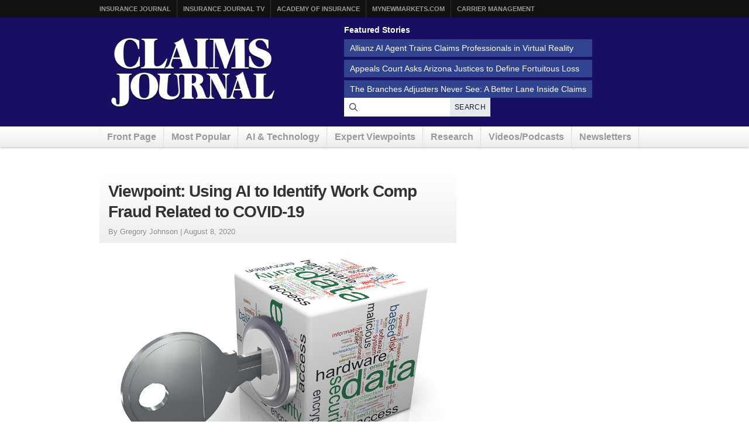

--- FILE ---
content_type: text/html; charset=UTF-8
request_url: https://www.claimsjournal.com/news/national/2020/08/08/298623.htm
body_size: 15831
content:
<!doctype html>
<html lang="en-US">
    <head>
    <meta charset="utf-8">
    <meta http-equiv="x-ua-compatible" content="ie=edge">
    <meta name="viewport" content="width=device-width, initial-scale=1">
            <link rel="amphtml" href="https://amp.claimsjournal.com/news/national/2020/08/08/298623.htm">
    
    <script src="https://kit.fontawesome.com/7e7a54c22f.js" crossorigin="anonymous"></script>

    <script>
!function(){var analytics=window.analytics=window.analytics||[];if(!analytics.initialize)if(analytics.invoked)window.console&&console.error&&console.error("Segment snippet included twice.");else{analytics.invoked=!0;analytics.methods=["trackSubmit","trackClick","trackLink","trackForm","pageview","identify","reset","group","track","ready","alias","debug","page","once","off","on","addSourceMiddleware","addIntegrationMiddleware","setAnonymousId","addDestinationMiddleware"];analytics.factory=function(e){return function(){var t=Array.prototype.slice.call(arguments);t.unshift(e);analytics.push(t);return analytics}};for(var e=0;e<analytics.methods.length;e++){var key=analytics.methods[e];analytics[key]=analytics.factory(key)}analytics.load=function(key,e){var t=document.createElement("script");t.type="text/javascript";t.async=!0;t.src="https://cdn.segment.com/analytics.js/v1/" + key + "/analytics.min.js";var n=document.getElementsByTagName("script")[0];n.parentNode.insertBefore(t,n);analytics._loadOptions=e};analytics._writeKey="szuP2vnLlm6cOLYFauE32Z8qBCgeTpxI";analytics.SNIPPET_VERSION="4.13.2";
analytics.load("szuP2vnLlm6cOLYFauE32Z8qBCgeTpxI");
analytics.page({"platform":"web","category":"national","author":"Gregory Johnson","fivepos":1});
}}();

//ccm informer
(function(f,i,c){var a=decodeURIComponent,e="",l="",o="||",g=";;",h="split",b="length",j="indexOf",k=0,n="localStorage",m="_ccmdt";f[c]=f[c]||{};function d(q){var p;if(f[n]){return f[n][q]||""}else{p=i.cookie.match(q+"=([^;]*)");return(p&&p[1])||""}}f[c].us={};e=a(d(m))[h](o);k=e[b];if(k>0){while(k--){l=e[k][h]("=");if(l[b]>1){if(l[1][j](g)>-1){f[c].us[l[0]]=l[1][h](g);f[c].us[l[0]].pop()}else{f[c].us[l[0]]=l[1]}}}}})(window,document,"_ml");

analytics.ready(function() {
        (function () {
        _ml = window._ml || {};
        _ml.eid = '80530';
        _ml.informer = {
            callback: function (gaSet,gaSend) { //call back when profile is loaded

                // GA4
                if (typeof analytics != 'undefined' && !_ml.isEmptyObj(_ml.us)) {
                  analytics.track("bombora_profile", {
                    nonInteraction: 1,
                    bombora_domain: _ml.us.dm,
                    bombora_company_revenue: _ml.us.cr,
                    bombora_company_size: _ml.us.cs,
                    bombora_decision_maker: _ml.us.dcm,
                    bombora_functional_area: (_ml.us.fa && _ml.us.fa.length > 0) ? _ml.us.fa[0] : null,
                    bombora_industry: _ml.us.ind,
                    bombora_install_data: (_ml.us.ins && _ml.us.ins.length > 0) ? _ml.us.ins[0] : null,
                    bombora_predictive_cat: (_ml.us.pc && _ml.us.pc.length > 0) ? _ml.us.pc[0] : null,
                    bombora_professional_grp: (_ml.us.pg && _ml.us.pg.length > 0) ? _ml.us.pg[0] : null,
                    bombora_seniority: _ml.us.sn,
                    bombora_topic: (_ml.us.tp && _ml.us.tp.length > 0) ? _ml.us.tp[0] : null,
                  });
                }

            },
            enable: true
        };
        var s = document.getElementsByTagName('script')[0], cd = new Date(), mltag = document.createElement('script');
        mltag.type = 'text/javascript'; mltag.async = true;
        mltag.src = 'https://ml314.com/tag.aspx?' + cd.getDate() + cd.getMonth() + cd.getFullYear();
        s.parentNode.insertBefore(mltag, s);
    })();
});

</script>

<script src="https://cdn.usefathom.com/script.js" data-site="XQTMVYFM" defer></script>

<script defer data-domain="claimsjournal.com" src="https://plausible.io/js/script.js"></script>
    <meta name='robots' content='index, follow, max-image-preview:large, max-snippet:-1, max-video-preview:-1' />

	<title>Viewpoint: Using AI to Identify Work Comp Fraud Related to COVID-19</title>
	<meta name="description" content="As employees return to work after the COVID-19 crisis has subsided, insurers and employers will likely experience a surge in claims related to the virus." />
	<link rel="canonical" href="https://www.claimsjournal.com/news/national/2020/08/08/298623.htm" />
	<meta property="og:locale" content="en_US" />
	<meta property="og:type" content="article" />
	<meta property="og:title" content="Viewpoint: Using AI to Identify Work Comp Fraud Related to COVID-19" />
	<meta property="og:description" content="As employees return to work after the COVID-19 crisis has subsided, insurers and employers will likely experience a surge in claims related to the virus." />
	<meta property="og:url" content="https://www.claimsjournal.com/news/national/2020/08/08/298623.htm" />
	<meta property="og:site_name" content="Claims Journal" />
	<meta property="article:publisher" content="https://www.facebook.com/insurancejournal" />
	<meta property="article:published_time" content="2020-08-08T05:00:14+00:00" />
	<meta property="article:modified_time" content="2020-10-15T16:22:42+00:00" />
	<meta property="og:image" content="https://www.claimsjournal.com/app/uploads/2015/02/Data-Security.jpg" />
	<meta property="og:image:width" content="900" />
	<meta property="og:image:height" content="675" />
	<meta property="og:image:type" content="image/jpeg" />
	<meta name="author" content="admin" />
	<meta name="twitter:card" content="summary_large_image" />
	<meta name="twitter:creator" content="@cjournal" />
	<meta name="twitter:site" content="@cjournal" />
	<meta name="twitter:label1" content="Written by" />
	<meta name="twitter:data1" content="admin" />
	<meta name="twitter:label2" content="Est. reading time" />
	<meta name="twitter:data2" content="5 minutes" />
	<script type="application/ld+json" class="yoast-schema-graph">{"@context":"https://schema.org","@graph":[{"@type":"Article","@id":"https://www.claimsjournal.com/news/national/2020/08/08/298623.htm#article","isPartOf":{"@id":"https://www.claimsjournal.com/news/national/2020/08/08/298623.htm"},"author":{"name":"admin","@id":"https://www.claimsjournal.com/#/schema/person/9805d4adda9e96feecf414428ed513a4"},"headline":"Viewpoint: Using AI to Identify Work Comp Fraud Related to COVID-19","datePublished":"2020-08-08T05:00:14+00:00","dateModified":"2020-10-15T16:22:42+00:00","mainEntityOfPage":{"@id":"https://www.claimsjournal.com/news/national/2020/08/08/298623.htm"},"wordCount":1052,"image":{"@id":"https://www.claimsjournal.com/news/national/2020/08/08/298623.htm#primaryimage"},"thumbnailUrl":"https://www.claimsjournal.com/app/uploads/2015/02/Data-Security.jpg","keywords":["anti-fraud technology","artificial intelligence","coronavirus","Covid-19","workers' compensation","workers' compensation fraud"],"articleSection":["News"],"inLanguage":"en-US"},{"@type":"WebPage","@id":"https://www.claimsjournal.com/news/national/2020/08/08/298623.htm","url":"https://www.claimsjournal.com/news/national/2020/08/08/298623.htm","name":"Viewpoint: Using AI to Identify Work Comp Fraud Related to COVID-19","isPartOf":{"@id":"https://www.claimsjournal.com/#website"},"primaryImageOfPage":{"@id":"https://www.claimsjournal.com/news/national/2020/08/08/298623.htm#primaryimage"},"image":{"@id":"https://www.claimsjournal.com/news/national/2020/08/08/298623.htm#primaryimage"},"thumbnailUrl":"https://www.claimsjournal.com/app/uploads/2015/02/Data-Security.jpg","datePublished":"2020-08-08T05:00:14+00:00","dateModified":"2020-10-15T16:22:42+00:00","author":{"@id":"https://www.claimsjournal.com/#/schema/person/9805d4adda9e96feecf414428ed513a4"},"description":"As employees return to work after the COVID-19 crisis has subsided, insurers and employers will likely experience a surge in claims related to the virus.","inLanguage":"en-US","potentialAction":[{"@type":"ReadAction","target":["https://www.claimsjournal.com/news/national/2020/08/08/298623.htm"]}]},{"@type":"ImageObject","inLanguage":"en-US","@id":"https://www.claimsjournal.com/news/national/2020/08/08/298623.htm#primaryimage","url":"https://www.claimsjournal.com/app/uploads/2015/02/Data-Security.jpg","contentUrl":"https://www.claimsjournal.com/app/uploads/2015/02/Data-Security.jpg","width":900,"height":675},{"@type":"WebSite","@id":"https://www.claimsjournal.com/#website","url":"https://www.claimsjournal.com/","name":"Claims Journal","description":"Insurance news and resources for the claims industry","potentialAction":[{"@type":"SearchAction","target":{"@type":"EntryPoint","urlTemplate":"https://www.claimsjournal.com/?s={search_term_string}"},"query-input":{"@type":"PropertyValueSpecification","valueRequired":true,"valueName":"search_term_string"}}],"inLanguage":"en-US"},{"@type":"Person","@id":"https://www.claimsjournal.com/#/schema/person/9805d4adda9e96feecf414428ed513a4","name":"admin","image":{"@type":"ImageObject","inLanguage":"en-US","@id":"https://www.claimsjournal.com/#/schema/person/image/","url":"https://secure.gravatar.com/avatar/3291764b126a1d6ce4bce8f69387a36843a2e2539c50f8bf2e9e7efa11786f71?s=96&d=mm&r=g","contentUrl":"https://secure.gravatar.com/avatar/3291764b126a1d6ce4bce8f69387a36843a2e2539c50f8bf2e9e7efa11786f71?s=96&d=mm&r=g","caption":"admin"},"url":"https://www.claimsjournal.com/author/redbull/"}]}</script>


<link rel='dns-prefetch' href='//cdnjs.cloudflare.com' />
<link rel="alternate" title="oEmbed (JSON)" type="application/json+oembed" href="https://www.claimsjournal.com/wp-json/oembed/1.0/embed?url=https%3A%2F%2Fwww.claimsjournal.com%2Fnews%2Fnational%2F2020%2F08%2F08%2F298623.htm" />
<link rel="alternate" title="oEmbed (XML)" type="text/xml+oembed" href="https://www.claimsjournal.com/wp-json/oembed/1.0/embed?url=https%3A%2F%2Fwww.claimsjournal.com%2Fnews%2Fnational%2F2020%2F08%2F08%2F298623.htm&#038;format=xml" />
<style id='wp-img-auto-sizes-contain-inline-css'>
img:is([sizes=auto i],[sizes^="auto," i]){contain-intrinsic-size:3000px 1500px}
/*# sourceURL=wp-img-auto-sizes-contain-inline-css */
</style>
<style id='classic-theme-styles-inline-css'>
/*! This file is auto-generated */
.wp-block-button__link{color:#fff;background-color:#32373c;border-radius:9999px;box-shadow:none;text-decoration:none;padding:calc(.667em + 2px) calc(1.333em + 2px);font-size:1.125em}.wp-block-file__button{background:#32373c;color:#fff;text-decoration:none}
/*# sourceURL=/wp-includes/css/classic-themes.min.css */
</style>
<link rel='stylesheet' id='bootstrap-css-css' href='https://cdnjs.cloudflare.com/ajax/libs/twitter-bootstrap/3.4.1/css/bootstrap.min.css?ver=6.9' media='all' />
<link rel='stylesheet' id='cj-styles-css' href='https://www.claimsjournal.com/app/themes/claimsjournal/mix/dist/cj.css?v=128' media='all' />
    <script id="zones">
    <!--// <![CDATA[
        var OA_source = ""
        var OA_zones = {'interstitial':"",'header-728x90':19,'footer-728x90':74,'right-125x125-1':81,'right-125x125-2':81,'right-125x125-3':81,'right-125x125-4':81,'right-125x125-5':"",'right-125x125-6':"",'research-sidebar-1':152,'research-sidebar-2':152,'right-300x250-1':20,'right-2nd-300x250-1':82,'site-partner':"",'video-sponsor':"",'poll-sponsor':150,'article-billboard':108,'afl-1':"",'afl-2':"",'content-300x250-1':17,'intext':92}
    // ]]> -->
    </script>
    <script src="https://cdnjs.cloudflare.com/ajax/libs/jquery/1.12.4/jquery.min.js" id="jquery-js"></script>
<link rel="https://api.w.org/" href="https://www.claimsjournal.com/wp-json/" /><link rel="alternate" title="JSON" type="application/json" href="https://www.claimsjournal.com/wp-json/wp/v2/posts/298623" /><link rel="icon" href="https://www.claimsjournal.com/app/uploads/2015/12/cropped-claimsjournal-32x32.png" sizes="32x32" />
<link rel="icon" href="https://www.claimsjournal.com/app/uploads/2015/12/cropped-claimsjournal-192x192.png" sizes="192x192" />
<link rel="apple-touch-icon" href="https://www.claimsjournal.com/app/uploads/2015/12/cropped-claimsjournal-180x180.png" />
<meta name="msapplication-TileImage" content="https://www.claimsjournal.com/app/uploads/2015/12/cropped-claimsjournal-270x270.png" />
<link rel="dns-prefetch" href="//ra.wellsmedia.com"><link rel="dns-prefetch" href="//doan9yfi4ok1q.cloudfront.net"><link rel="dns-prefetch" href="//djj4itscfdfvu.cloudfront.net"><link rel="dns-prefetch" href="//cdn.segment.com"><link rel="dns-prefetch" href="//www.google-analytics.com"><link rel="dns-prefetch" href="//fonts.google.com"><link rel="dns-prefetch" href="//fonts.gstatic.com"><link rel="dns-prefetch" href="//cdnjs.cloudflare.com"><link rel="dns-prefetch" href="//ml314.com"><link rel="dns-prefetch" href="//in.getclicky.com"><link rel="dns-prefetch" href="//static.getclicky.com"><link rel="dns-prefetch" href="//www.woopra.com"><link rel="dns-prefetch" href="//static.woopra.com"><link rel="dns-prefetch" href="//pixel.quantserve.com"><link rel="dns-prefetch" href="//rules.quantcount.com"><link rel="dns-prefetch" href="//secure.quantserve.com"><link rel="dns-prefetch" href="//assets.customer.io"><style id='global-styles-inline-css'>
:root{--wp--preset--aspect-ratio--square: 1;--wp--preset--aspect-ratio--4-3: 4/3;--wp--preset--aspect-ratio--3-4: 3/4;--wp--preset--aspect-ratio--3-2: 3/2;--wp--preset--aspect-ratio--2-3: 2/3;--wp--preset--aspect-ratio--16-9: 16/9;--wp--preset--aspect-ratio--9-16: 9/16;--wp--preset--color--black: #000000;--wp--preset--color--cyan-bluish-gray: #abb8c3;--wp--preset--color--white: #ffffff;--wp--preset--color--pale-pink: #f78da7;--wp--preset--color--vivid-red: #cf2e2e;--wp--preset--color--luminous-vivid-orange: #ff6900;--wp--preset--color--luminous-vivid-amber: #fcb900;--wp--preset--color--light-green-cyan: #7bdcb5;--wp--preset--color--vivid-green-cyan: #00d084;--wp--preset--color--pale-cyan-blue: #8ed1fc;--wp--preset--color--vivid-cyan-blue: #0693e3;--wp--preset--color--vivid-purple: #9b51e0;--wp--preset--gradient--vivid-cyan-blue-to-vivid-purple: linear-gradient(135deg,rgb(6,147,227) 0%,rgb(155,81,224) 100%);--wp--preset--gradient--light-green-cyan-to-vivid-green-cyan: linear-gradient(135deg,rgb(122,220,180) 0%,rgb(0,208,130) 100%);--wp--preset--gradient--luminous-vivid-amber-to-luminous-vivid-orange: linear-gradient(135deg,rgb(252,185,0) 0%,rgb(255,105,0) 100%);--wp--preset--gradient--luminous-vivid-orange-to-vivid-red: linear-gradient(135deg,rgb(255,105,0) 0%,rgb(207,46,46) 100%);--wp--preset--gradient--very-light-gray-to-cyan-bluish-gray: linear-gradient(135deg,rgb(238,238,238) 0%,rgb(169,184,195) 100%);--wp--preset--gradient--cool-to-warm-spectrum: linear-gradient(135deg,rgb(74,234,220) 0%,rgb(151,120,209) 20%,rgb(207,42,186) 40%,rgb(238,44,130) 60%,rgb(251,105,98) 80%,rgb(254,248,76) 100%);--wp--preset--gradient--blush-light-purple: linear-gradient(135deg,rgb(255,206,236) 0%,rgb(152,150,240) 100%);--wp--preset--gradient--blush-bordeaux: linear-gradient(135deg,rgb(254,205,165) 0%,rgb(254,45,45) 50%,rgb(107,0,62) 100%);--wp--preset--gradient--luminous-dusk: linear-gradient(135deg,rgb(255,203,112) 0%,rgb(199,81,192) 50%,rgb(65,88,208) 100%);--wp--preset--gradient--pale-ocean: linear-gradient(135deg,rgb(255,245,203) 0%,rgb(182,227,212) 50%,rgb(51,167,181) 100%);--wp--preset--gradient--electric-grass: linear-gradient(135deg,rgb(202,248,128) 0%,rgb(113,206,126) 100%);--wp--preset--gradient--midnight: linear-gradient(135deg,rgb(2,3,129) 0%,rgb(40,116,252) 100%);--wp--preset--font-size--small: 13px;--wp--preset--font-size--medium: 20px;--wp--preset--font-size--large: 36px;--wp--preset--font-size--x-large: 42px;--wp--preset--spacing--20: 0.44rem;--wp--preset--spacing--30: 0.67rem;--wp--preset--spacing--40: 1rem;--wp--preset--spacing--50: 1.5rem;--wp--preset--spacing--60: 2.25rem;--wp--preset--spacing--70: 3.38rem;--wp--preset--spacing--80: 5.06rem;--wp--preset--shadow--natural: 6px 6px 9px rgba(0, 0, 0, 0.2);--wp--preset--shadow--deep: 12px 12px 50px rgba(0, 0, 0, 0.4);--wp--preset--shadow--sharp: 6px 6px 0px rgba(0, 0, 0, 0.2);--wp--preset--shadow--outlined: 6px 6px 0px -3px rgb(255, 255, 255), 6px 6px rgb(0, 0, 0);--wp--preset--shadow--crisp: 6px 6px 0px rgb(0, 0, 0);}:where(.is-layout-flex){gap: 0.5em;}:where(.is-layout-grid){gap: 0.5em;}body .is-layout-flex{display: flex;}.is-layout-flex{flex-wrap: wrap;align-items: center;}.is-layout-flex > :is(*, div){margin: 0;}body .is-layout-grid{display: grid;}.is-layout-grid > :is(*, div){margin: 0;}:where(.wp-block-columns.is-layout-flex){gap: 2em;}:where(.wp-block-columns.is-layout-grid){gap: 2em;}:where(.wp-block-post-template.is-layout-flex){gap: 1.25em;}:where(.wp-block-post-template.is-layout-grid){gap: 1.25em;}.has-black-color{color: var(--wp--preset--color--black) !important;}.has-cyan-bluish-gray-color{color: var(--wp--preset--color--cyan-bluish-gray) !important;}.has-white-color{color: var(--wp--preset--color--white) !important;}.has-pale-pink-color{color: var(--wp--preset--color--pale-pink) !important;}.has-vivid-red-color{color: var(--wp--preset--color--vivid-red) !important;}.has-luminous-vivid-orange-color{color: var(--wp--preset--color--luminous-vivid-orange) !important;}.has-luminous-vivid-amber-color{color: var(--wp--preset--color--luminous-vivid-amber) !important;}.has-light-green-cyan-color{color: var(--wp--preset--color--light-green-cyan) !important;}.has-vivid-green-cyan-color{color: var(--wp--preset--color--vivid-green-cyan) !important;}.has-pale-cyan-blue-color{color: var(--wp--preset--color--pale-cyan-blue) !important;}.has-vivid-cyan-blue-color{color: var(--wp--preset--color--vivid-cyan-blue) !important;}.has-vivid-purple-color{color: var(--wp--preset--color--vivid-purple) !important;}.has-black-background-color{background-color: var(--wp--preset--color--black) !important;}.has-cyan-bluish-gray-background-color{background-color: var(--wp--preset--color--cyan-bluish-gray) !important;}.has-white-background-color{background-color: var(--wp--preset--color--white) !important;}.has-pale-pink-background-color{background-color: var(--wp--preset--color--pale-pink) !important;}.has-vivid-red-background-color{background-color: var(--wp--preset--color--vivid-red) !important;}.has-luminous-vivid-orange-background-color{background-color: var(--wp--preset--color--luminous-vivid-orange) !important;}.has-luminous-vivid-amber-background-color{background-color: var(--wp--preset--color--luminous-vivid-amber) !important;}.has-light-green-cyan-background-color{background-color: var(--wp--preset--color--light-green-cyan) !important;}.has-vivid-green-cyan-background-color{background-color: var(--wp--preset--color--vivid-green-cyan) !important;}.has-pale-cyan-blue-background-color{background-color: var(--wp--preset--color--pale-cyan-blue) !important;}.has-vivid-cyan-blue-background-color{background-color: var(--wp--preset--color--vivid-cyan-blue) !important;}.has-vivid-purple-background-color{background-color: var(--wp--preset--color--vivid-purple) !important;}.has-black-border-color{border-color: var(--wp--preset--color--black) !important;}.has-cyan-bluish-gray-border-color{border-color: var(--wp--preset--color--cyan-bluish-gray) !important;}.has-white-border-color{border-color: var(--wp--preset--color--white) !important;}.has-pale-pink-border-color{border-color: var(--wp--preset--color--pale-pink) !important;}.has-vivid-red-border-color{border-color: var(--wp--preset--color--vivid-red) !important;}.has-luminous-vivid-orange-border-color{border-color: var(--wp--preset--color--luminous-vivid-orange) !important;}.has-luminous-vivid-amber-border-color{border-color: var(--wp--preset--color--luminous-vivid-amber) !important;}.has-light-green-cyan-border-color{border-color: var(--wp--preset--color--light-green-cyan) !important;}.has-vivid-green-cyan-border-color{border-color: var(--wp--preset--color--vivid-green-cyan) !important;}.has-pale-cyan-blue-border-color{border-color: var(--wp--preset--color--pale-cyan-blue) !important;}.has-vivid-cyan-blue-border-color{border-color: var(--wp--preset--color--vivid-cyan-blue) !important;}.has-vivid-purple-border-color{border-color: var(--wp--preset--color--vivid-purple) !important;}.has-vivid-cyan-blue-to-vivid-purple-gradient-background{background: var(--wp--preset--gradient--vivid-cyan-blue-to-vivid-purple) !important;}.has-light-green-cyan-to-vivid-green-cyan-gradient-background{background: var(--wp--preset--gradient--light-green-cyan-to-vivid-green-cyan) !important;}.has-luminous-vivid-amber-to-luminous-vivid-orange-gradient-background{background: var(--wp--preset--gradient--luminous-vivid-amber-to-luminous-vivid-orange) !important;}.has-luminous-vivid-orange-to-vivid-red-gradient-background{background: var(--wp--preset--gradient--luminous-vivid-orange-to-vivid-red) !important;}.has-very-light-gray-to-cyan-bluish-gray-gradient-background{background: var(--wp--preset--gradient--very-light-gray-to-cyan-bluish-gray) !important;}.has-cool-to-warm-spectrum-gradient-background{background: var(--wp--preset--gradient--cool-to-warm-spectrum) !important;}.has-blush-light-purple-gradient-background{background: var(--wp--preset--gradient--blush-light-purple) !important;}.has-blush-bordeaux-gradient-background{background: var(--wp--preset--gradient--blush-bordeaux) !important;}.has-luminous-dusk-gradient-background{background: var(--wp--preset--gradient--luminous-dusk) !important;}.has-pale-ocean-gradient-background{background: var(--wp--preset--gradient--pale-ocean) !important;}.has-electric-grass-gradient-background{background: var(--wp--preset--gradient--electric-grass) !important;}.has-midnight-gradient-background{background: var(--wp--preset--gradient--midnight) !important;}.has-small-font-size{font-size: var(--wp--preset--font-size--small) !important;}.has-medium-font-size{font-size: var(--wp--preset--font-size--medium) !important;}.has-large-font-size{font-size: var(--wp--preset--font-size--large) !important;}.has-x-large-font-size{font-size: var(--wp--preset--font-size--x-large) !important;}
/*# sourceURL=global-styles-inline-css */
</style>
</head>

    <body class="wp-singular post-template-default single single-post postid-298623 single-format-standard wp-theme-claimsjournal 298623.htm">
        <!-- Begin Header -->
<header class="header">
    <a class="skip-link" href='#main'>Skip to content</a>

    
<div class="header-topbar">
    <div class="container">
        <ul class="menu menu-horizontal menu-topbar">
            <li class="menu-item"><a href="https://www.insurancejournal.com/">Insurance Journal</a></li>
            <li class="menu-item"><a href="https://www.insurancejournal.tv/">Insurance Journal TV</a></li>
            <li class="menu-item"><a href="https://www.ijacademy.com/">Academy of Insurance</a></li>
            <li class="menu-item"><a href="https://www.mynewmarkets.com/">MyNewMarkets.com</a></li>
            <li class="menu-item"><a href="https://www.carriermanagement.com/">Carrier Management</a></li>
        </ul>
    </div>
</div>

    <div class="header-main">
    <div class="container t-flex t-flex-col md:t-flex-row t-items-center md:t-pb-4 t-pt-1 t-gap-4">

        <div class="t-flex-shrink-0 t-flex-grow t-mx-auto t-mt-4"><a href="/">
    <img src="/img/claims-journal-logo-640.png" width="320" height="150" alt="Claims Journal - Insurance news and resources for claims adjusters" />
</a>
</div>

        <div class="t-flex t-flex-col t-items-center md:t-items-start t-gap-4 t-mx-auto md:t-mr-0 t-flex-grow"><div class="featured-stories featured-stories-header">
    <h3>Featured Stories</h3>
    <ul class="menu menu-header">
            <li class="menu-item"><a href="https://www.claimsjournal.com/news/national/2026/01/15/335046.htm">Allianz AI Agent Trains Claims Professionals in Virtual Reality</a></li>
            <li class="menu-item"><a href="https://www.claimsjournal.com/news/national/2026/01/21/335171.htm">Appeals Court Asks Arizona Justices to Define Fortuitous Loss</a></li>
            <li class="menu-item"><a href="https://www.claimsjournal.com/news/national/2026/01/21/335149.htm">The Branches Adjusters Never See: A Better Lane Inside Claims</a></li>
        </ul>
</div>
<form
    action="/search"
    method="GET"
    class="t-flex t-items-stretch t-gap-0"
>
    <label for="search-query" class="sr-only">Search for News</label>
    <div class="t-relative t-flex-grow">
        <span class="t-absolute t-inset-y-0 t-left-0 t-flex t-items-center t-justify-center t-w-8 t-text-gray-700 t-z-10">
            <i class="far fa-search"></i>
        </span>
        <input
            type="text"
            id="search-query"
            name="q"
            class="t-m-0 t-border-0 t-text-gray-900 t-min-w-[250px] t-w-full t-h-8 t-pr-18 t-pl-8 placeholder:t-text-gray-500"
            title="Search latest claims industry news, trends and reports"
        >

        <button
            type="submit"
            class="t-text-xs t-bg-gray-200/90 t-font-medium t-px-2 t-uppercase t-border-none t-text-gray-900 t-tracking-wide t-absolute t-inset-y-0 t-right-0 hover:t-text-primary hover:t-bg-gray-300 t-transition-all t-duration-150"
        >Search</button>
    </div>
</form>
</div>
    </div>
</div>

    <div class="header-nav">
    <div class="container">
        <nav id="nav">
            <ul class="menu menu-horizontal menu-main clearfix">
                                <li class="hidden-sm hidden-xs menu-item">
                    <a href="/" id="nav-front">Front Page</a>
                </li>
                <li class=" hidden-xs menu-item">
                    <a href="/mostpopular/">Most Popular</a>
                </li>
                <li class=" hidden-xs menu-item">
                    <a href="/ai-technology/">AI & Technology</a>
                </li>
                <li class=" hidden-xs menu-item">
                    <a href="/expert-viewpoints/">Expert Viewpoints</a>
                </li>
                                <li class="hidden-sm hidden-xs menu-item">
                    <a href="/research/">Research</a>
                </li>
                <li class="menu-item">
                    <a href="https://www.insurancejournal.tv/channels/claims/">Videos/Podcasts</a>
                </li>
                <li class="menu-item"><a href="/subscribe/">Newsletters</a></li>
            </ul>
        </nav>
    </div>
</div>
</header>
<!-- End Header -->

        <div class="wrap container main-container" role="document">
                        

            <div class="content row">
              <main class="main" id="main">
                                        
<div class="article-feed" data-infinite-scroll data-toc="[{&quot;id&quot;:298623,&quot;title&quot;:&quot;Viewpoint: Using AI to Identify Work Comp Fraud Related to COVID-19&quot;,&quot;permalink&quot;:&quot;https:\/\/www.claimsjournal.com\/news\/national\/2020\/08\/08\/298623.htm&quot;,&quot;author&quot;:&quot;Gregory Johnson&quot;,&quot;category&quot;:&quot;national&quot;},{&quot;id&quot;:335139,&quot;title&quot;:&quot;Boeing 2011 Warning May Offer Clues into 2025 UPS Jet Crash&quot;,&quot;permalink&quot;:&quot;https:\/\/www.claimsjournal.com\/news\/national\/2026\/01\/20\/335139.htm&quot;,&quot;author&quot;:&quot;Allyson Versprille, Cailley LaPara&quot;,&quot;category&quot;:&quot;national&quot;},{&quot;id&quot;:335299,&quot;title&quot;:&quot;Meta, TikTok, YouTube to Stand Trial on Youth Addiction Claims&quot;,&quot;permalink&quot;:&quot;https:\/\/www.claimsjournal.com\/news\/national\/2026\/01\/26\/335299.htm&quot;,&quot;author&quot;:&quot;Courtney Rozen&quot;,&quot;category&quot;:&quot;national&quot;},{&quot;id&quot;:335261,&quot;title&quot;:&quot;EEOC Scraps Guidance That Expanded Workplace Protections for LGBTQ Workers&quot;,&quot;permalink&quot;:&quot;https:\/\/www.claimsjournal.com\/news\/national\/2026\/01\/26\/335261.htm&quot;,&quot;author&quot;:&quot;Daniel Wiessner&quot;,&quot;category&quot;:&quot;national&quot;},{&quot;id&quot;:335266,&quot;title&quot;:&quot;Toyota Recalling 162,000 US Vehicles Over Faulty Display Screen&quot;,&quot;permalink&quot;:&quot;https:\/\/www.claimsjournal.com\/news\/national\/2026\/01\/26\/335266.htm&quot;,&quot;author&quot;:&quot;Hyunsu Yim&quot;,&quot;category&quot;:&quot;national&quot;}]">

    <!-- Begin Entry -->
<article
    class="article post-298623 post type-post status-publish format-standard has-post-thumbnail hentry category-national tag-anti-fraud-technology tag-artificial-intelligence tag-coronavirus tag-covid-19 tag-workers-compensation tag-workers-compensation-fraud"    data-id="298623"
    data-permalink="https://www.claimsjournal.com/news/national/2020/08/08/298623.htm"
>
    <div class="bzn bzn-sized bzn-header-728x90 bzn-between-articles">
        <ins data-revive-zoneid="19" data-revive-block="1" data-revive-id="36eb7c2bd3daa932a43cc2a8ffbed3a9"></ins>
        <script async src="https://ra.wellsmedia.com/www/delivery/asyncjs.php"></script>
    </div>
    
    <div class="row article-equal-heights-wrapper">
        <div class="main with-sidebar article-main">
                        <header class="entry-header">
                <!-- here -->

<div id="article-header">
    <h1>Viewpoint: Using AI to Identify Work Comp Fraud Related to COVID-19</h1>
    <div class="publish-date">
                By Gregory Johnson |                 <span class="the-date">August 8, 2020</span>    </div>
</div>

<div class="featured-image"><img width="580" height="435" src="https://www.claimsjournal.com/app/uploads/2015/02/Data-Security.jpg" class="feature-image wp-post-image" alt="" decoding="async" fetchpriority="high" srcset="https://www.claimsjournal.com/app/uploads/2015/02/Data-Security.jpg 900w, https://www.claimsjournal.com/app/uploads/2015/02/Data-Security-300x225.jpg 300w, https://www.claimsjournal.com/app/uploads/2015/02/Data-Security-200x150.jpg 200w" sizes="(max-width: 580px) 100vw, 580px" style="margin-top:-27px;" /></div>
<div class="article-tools clearfix">
    <div class="left">
        <a href="mailto:?subject=Viewpoint%3A%20Using%20AI%20to%20Identify%20Work%20Comp%20Fraud%20Related%20to%20COVID-19&amp;body=Viewpoint%3A%20Using%20AI%20to%20Identify%20Work%20Comp%20Fraud%20Related%20to%20COVID-19%0Ahttps%3A%2F%2Fwww.claimsjournal.com%2Fnews%2Fnational%2F2020%2F08%2F08%2F298623.htm" rel="nofollow" class="article-tool print" onClick="_gaq.push(['_trackEvent', 'Email This', 'Type', 'Article Tools']);">
            <i class="icon-envelope"></i> Email This
        </a>

        <span class="separator"></span>
        <a href="/subscribe/" rel="nofollow" class="article-tool subscribe">
            <i class="icon-newspaper-o"></i> Subscribe to Newsletter
        </a>
    </div>
        <div class="right">
        <a title="Email to a friend" href="mailto:?subject=Viewpoint%3A%20Using%20AI%20to%20Identify%20Work%20Comp%20Fraud%20Related%20to%20COVID-19&amp;body=Viewpoint%3A%20Using%20AI%20to%20Identify%20Work%20Comp%20Fraud%20Related%20to%20COVID-19%0Ahttps%3A%2F%2Fwww.claimsjournal.com%2Fnews%2Fnational%2F2020%2F08%2F08%2F298623.htm" class="icon-envelope social-link email" onClick="_gaq.push(['_trackEvent', 'Email This', 'Type', 'Article Tools']);">
            Email to a friend
        </a>
        <a title="Post to Facebook." target="_blank" class="icon-facebook social-link facebook" href="https://www.facebook.com/sharer/sharer.php?u=https://www.claimsjournal.com/news/national/2020/08/08/298623.htm">
            Facebook
        </a>
        <a title="Share on Twitter." class="icon-twitter social-link twitter" target="_blank" href="https://twitter.com/intent/tweet?original_referer=https%3A%2F%2Fwww.claimsjournal.com%2Fnews%2Fnational%2F2020%2F08%2F08%2F298623.htm&amp;text=Viewpoint%3A+Using+AI+to+Identify+Work+Comp+Fraud+Related+to+COVID-19&amp;url=https%3A%2F%2Fwww.claimsjournal.com%2Fnews%2Fnational%2F2020%2F08%2F08%2F298623.htm">
            Tweet
        </a>
        <a title="Share on LinkedIn." target="_blank" class="icon-linkedin social-link linkedin" href="https://www.linkedin.com/sharing/share-offsite/?url=https://www.claimsjournal.com/news/national/2020/08/08/298623.htm">
            LinkedIn
        </a>
        <a title="Print Article" href="https://www.claimsjournal.com/news/national/2020/08/08/298623.htm?print" class="icon-print social-link print" onClick="_gaq.push(['_trackEvent', 'Print', 'Type', 'Article Print']);">
            Print Article
        </a>
    </div>
    </div>


            </header>
            
            <div class="entry-content">
                
<ul class="nav nav-tabs tabs tabs-entry">
    <li  class="active"><a href="https://www.claimsjournal.com/news/national/2020/08/08/298623.htm">Article</a></li>

    
    </ul>
    <div class="article-content clearfix">
        <p>As employees return to work after the COVID-19 crisis has subsided, insurers and employers will likely experience a surge in claims related to the virus. Analysts expect coverages for workers compensation, employer liability, and business interruption to be especially hard hit.<a href="applewebdata://1392884A-655B-44FF-93D7-8051948CF599#_edn1" name="_ednref1">[i]</a> The California Workers Compensation Insurance Rating Bureau estimates annual losses in its state will be $1.2 billion.<a href="applewebdata://1392884A-655B-44FF-93D7-8051948CF599#_edn2" name="_ednref2">[ii]</a> Extrapolating nationally, losses would be approximately $5 billion.</p>
<figure id="attachment_298624" aria-describedby="caption-attachment-298624" style="width: 150px" class="wp-caption alignright"><img decoding="async" class=" wp-image-298624" src="https://www.claimsjournal.com/app/uploads/2020/08/Screen-Shot-2020-08-06-at-12.14.33-PM.png" alt="" width="150" height="227" /><figcaption id="caption-attachment-298624" class="wp-caption-text">Gregory Johnson</figcaption></figure>
<p>Most states have enacted legislation or executive orders to designate critical occupations in the wake of the virus. For workers compensation, certain front-line occupations (such as health care and first responders) will be presumptively covered in most states. According to data scientists at CLARA analytics, health care workers experienced a fourfold increase in virus-related claims since February 2020. This presumption may extend beyond the front line to include all employees in all occupations working outside the home regardless of direct risk.<a href="applewebdata://1392884A-655B-44FF-93D7-8051948CF599#_edn3" name="_ednref3">[iii]</a></p><div class="bzn bzn-sized bzn-intext">
        <ins data-revive-zoneid="92" data-revive-block="1" data-revive-id="36eb7c2bd3daa932a43cc2a8ffbed3a9"></ins>
        <script async src="https://ra.wellsmedia.com/www/delivery/asyncjs.php"></script>
    </div>
<p>The new COVID-19 laws and executive orders are sometimes ambiguous and could lead to disputes. Many questions will arise: Where and when did exposure to the virus occur? Did multiple employees at the same location suffer from the virus? Job classifications will be important: Do medical intake workers have the same level of exposure as nurses employed at the same hospital?</p>
<p>Also, medical treatment may raise additional questions: Was the COVID-19 test administered in a timely fashion? Are these tests carried out at a nationally recognized testing lab (NRTL)? Do the tests generate a high rate of false negatives?</p>
<p>In addition, given the current massive level of unemployment, we may see a surge in post-termination cumulative trauma claims. If a terminated worker tests positive, attorneys may allege he or she was exposed to the virus at his or her prior workplace (even if a test was not conducted during the period of employment). Moreover, if the worker suffers from any other medical condition, a COVID-19 diagnosis may be added as an aggravating factor.</p>
<p>Beyond workers compensation, health insurers forecast increases in fraud.<a href="applewebdata://1392884A-655B-44FF-93D7-8051948CF599#_edn4" name="_ednref4">[iv]</a> Medicare has already experienced a rise in provider fraud due to COVID-19.<a href="applewebdata://1392884A-655B-44FF-93D7-8051948CF599#_edn5" name="_ednref5">[v]</a></p>
<h6>Preparing for Claims Fraud</h6>
<p>Workers compensation claims fraud is supplier driven. A small segment of attorneys and medical providers exploit the system to file fraudulent claims. The pandemic offers these fraudsters an opportunity to revive practices that have been proven successful in the past. For example, the massive layoffs caused by dislocations resulting from COVID -19 may provoke some fraudsters to retain &#8220;cappers.&#8221; These intermediaries recruit laid-off employees in order to file workers compensation claims. The employees will be sent to networks which may include chiropractors, pharmacists, diagnostic facilities, medical equipment suppliers, and interpreters. In the wake of COVID- 19, pulmonologists, testing labs, and respiratory therapists may be recruited.</p>
<h6>Harvesting Data to Identify Drivers of Fraud</h6>
<p><strong>Attorney Data</strong></p><div class="bzn bzn-sized bzn-intext-2">
        <ins data-revive-zoneid="163" data-revive-block="1" data-revive-id="36eb7c2bd3daa932a43cc2a8ffbed3a9"></ins>
        <script async src="https://ra.wellsmedia.com/www/delivery/asyncjs.php"></script>
    </div>
<p>Attorneys are the claims &#8220;quarterbacks&#8221; handing off workers to an entire array of vendors starting with medical providers. Attorneys are paid at settlement and, unlike medical providers, are not recorded in bill review systems. As a result, attorney data has been difficult to isolate. However, new AI tools can reliably identify attorney behavior over the course of many claims.</p>
<p>To detect attorney involvement in fraudulent claims, analysts start with a list of medical providers who have been publicly identified as fraudulent. They then work backward via longitudinal analysis to identify attorneys who originally refer to these providers. Attorney data is gleaned from claims notes and utilization review appeals. Accounts payable systems reveal final settlement information. This information can be used to identify attorneys and their firms.</p>
<p><strong>Medical Provider Data</strong></p>
<p>Using a multiyear, multipayer database, data scientists can identify a reliable picture of medical provider practice patterns. By tapping into bill review information, analysts can detect billing patterns, diagnoses, procedure codes, drug prescribing, and referrals. Excessive or inaccurate billing are common indicators of fraud. Given that many bills are disallowed, these providers usually display large gaps between billed and paid amounts.</p>
<p><strong>Fraud Network Data</strong></p>
<p>These complex networks consisting of multiple coordinated vendors are key drivers of fraud. AI can detect usually hidden connections between attorneys, medical providers, and other vendors, enabling data scientists to track their progression over time. These analysts can employ clustering techniques to graphically show cross-referrals. The analysis starts with the first provider as the node and includes other central and peripheral providers.</p>
<p><strong>Putting Data into Action</strong></p>
<p>To combat fraudulent COVID-19 claims, payers can now employ artificial intelligence tools to mine a multiyear, cross-payer claims database. Data scientists can track both attorneys and medical providers and the progression of fraud networks. CLARA analytics has created claims alerts to notify examiners when a claim deviates from expected patterns. Fraudsters are sometimes a major source of such deviations. Using these alerts, payers can intervene early to curb cost escalation or to shut down the claim entirely.</p>
<p>Tapping into aggregate attorney, medical provider, and network data will improve the efficiency and focus of specialized investigative units. At present, most of these units rely on one-off referrals from their own companies. By using a multipayer, multiyear database, payers can harvest a list of suspicious attorneys and providers. Claims examiners can intervene early to forestall a costly chain of referrals. Depending on the rules of each state, payers may be able to redirect the claims to their own preferred provider networks.</p>
<h6>Conclusions</h6>
<p>In sum, COVID-19 will account for a surge in workers compensation claims. The billions of dollars in additional costs may exceed those of the recession of 2008. In order to effectively handle the valid claims, payers must quickly and accurately eliminate the few fraudulent ones. Artificial intelligence tools can be deployed to identify fraud. Payers can then focus attention on helping patients who are the real victims of COVID-19.</p>
<p><a href="applewebdata://1392884A-655B-44FF-93D7-8051948CF599#_ednref1" name="_edn1">[i]</a> Gabriel Olano, &#8220;Figuring out the new world post-coronavirus,&#8221; Corporate Risk and Insurance, May 21, 2020.</p>
<p><a href="applewebdata://1392884A-655B-44FF-93D7-8051948CF599#_ednref2" name="_edn2">[ii]</a> WCIRB Wire, &#8220;WCIRB Evaluates Governor&#8217;s COVID-19 Executive Order Impact on Workers&#8217; Compensation Costs,&#8221; May 22, 2020.</p>
<p><a href="applewebdata://1392884A-655B-44FF-93D7-8051948CF599#_ednref3" name="_edn3">[iii]</a> Alex Swedlow, Rena David and Mark Webb, &#8220;Integrating COVID-19 Presumptions into the California Workers&#8217; Compensation System,&#8221; CWCI, May 2020.</p>
<p><a href="applewebdata://1392884A-655B-44FF-93D7-8051948CF599#_ednref4" name="_edn4">[iv]</a> Michael Adelberg and Melissa Garrido, &#8220;The COVID-19 Epidemic As A Catalyst For Health Care Fraud,&#8221; Health Affairs, May 7, 2020.</p>
<p><a href="applewebdata://1392884A-655B-44FF-93D7-8051948CF599#_ednref5" name="_edn5">[v]</a> Federal News Network, &#8220;Combating health care fraud as CMS loosens rules to respond to coronavirus,&#8221; May 18, 2020.</p>
    </div>
    <div id="article-author-info" class="clearfix">
    <div id="author-description">
        
        <h4>
            About Gregory Johnson            <span>
            
                        </span>
        </h4>

        Johnson is a health care consultant with 30 years’ experience in health care and insurance. He was previously a partner at Ernst &amp; Young and PricewaterhouseCoopers, as well as director of medical analytics at the California Workers' Compensation Insurance Rating Bureau. He holds a Bachelor of Arts from University of Oregon and a Ph.D. from Harvard University.
            </div>
</div>
<div class="article-poll" data-post="298623">
    <div class="article-poll-vote">
        <p>Was this article valuable?</p>
        <div class="article-poll-buttons">
            <button class="article-poll-yes">Yes</button>
            <button class="article-poll-no">No</button>
        </div>
    </div>

    <div class="article-poll-feedback voted-no">
        <form class="feedback-form">
            <p>Thank you! Please tell us what we can do to improve this article.</p>
            <textarea placeholder="Enter you feedback..."></textarea>
            <button type="submit" class="submit" disabled>Submit</button>
            <button class="cancel">No Thanks</button>
        </form>
    </div>

    <div class="article-poll-feedback voted-yes">
        <form class="feedback-form">
            <p>Thank you! <span class="percent"></span>% of people found this article valuable. Please tell us what you liked about it.</p>
            <textarea placeholder="Enter you feedback..."></textarea>
            <button type="submit" class="submit" disabled>Submit</button>
            <button class="cancel">No Thanks</button>
        </form>
    </div>

    <div class="article-poll-more-articles">
        <p class="thank-you-text">Here are more articles you may enjoy.</p>
        <div class="article-grid-list row">
                    <div class="col col-sm-3">
                <a href="https://www.claimsjournal.com/news/national/2026/01/22/335209.htm">
                    <img width="134" height="134" src="https://www.claimsjournal.com/app/uploads/2026/01/Electricity-substation-in-Dallas-Bloomberg-150x150.jpg" class="attachment-134x134 size-134x134 wp-post-image" alt="" decoding="async" />Texas Power Grid Faces Major Test From Season&#8217;s Biggest Storm                </a>
            </div>
                    <div class="col col-sm-3">
                <a href="https://www.claimsjournal.com/news/national/2026/01/15/335046.htm">
                    <img width="134" height="134" src="https://www.claimsjournal.com/app/uploads/2026/01/AI-training-in-a-futuristic-office-AI-150x150.png" class="attachment-134x134 size-134x134 wp-post-image" alt="" decoding="async" loading="lazy" />Allianz Built An AI Agent to Train Claims Professionals in Virtual Reality                </a>
            </div>
                    <div class="col col-sm-3">
                <a href="https://www.claimsjournal.com/news/national/2026/01/20/335128.htm">
                    <img width="134" height="134" src="https://www.claimsjournal.com/app/uploads/2026/01/Home-burning-in-Colorado-Bloomberg-150x150.jpg" class="attachment-134x134 size-134x134 wp-post-image" alt="" decoding="async" loading="lazy" />LA Fire Survivors Got a Rude Surprise That Could Hit More Americans                </a>
            </div>
                    <div class="col col-sm-3">
                <a href="https://www.claimsjournal.com/news/national/2026/01/23/335242.htm">
                    <img width="134" height="134" src="https://www.claimsjournal.com/app/uploads/2026/01/Spain-train-crash-graphic-Bloomberg-150x150.jpeg" class="attachment-134x134 size-134x134 wp-post-image" alt="" decoding="async" loading="lazy" />Broken Rail May Have Caused Spanish High-Speed Train Crash                </a>
            </div>
                </div>
    </div>

    <div class="article-poll-loading">
        <div class="loader"></div>
    </div>
</div>
<div class="subscribe-banner subscribe-banner-in-content">
    <img src="/img/subscribe-background-580x250.jpg" alt="newsletter">
    <div class="content">
        <h4>Want to stay up to date?</h4>
        <p>Get the latest insurance news<br>sent straight to your inbox.</p>
        <form action="https://www.insurancejournal.com/subscribe/store" method="post">
            <input type="hidden" name="subscriber_source" value="ij/single-footer" />
            <input type="hidden" name="newsletters[]" value="b8316ac465-6101" />
            <input type="hidden" name="newsletters[]" value="b8316ac465-6097" />
            <input type="hidden" name="all_newsletters" value="a0faa7527e-4709,1a869caa25-6105,1a869caa25-6109,1a869caa25-6133,1a869caa25-6117,1a869caa25-6113,1a869caa25-6129,1a869caa25-6125,1a869caa25-6137,1a869caa25-6141,2325ff2e4f-6157,b8316ac465-6101,b8316ac465-6097,9463e36914-6093,57f20b1aa2-6145" />

            <input aria-hidden="true" type="text" name="twitter" class="twitter-input" />
            <label for="subscribe-input-email" class="sr-only">Email Address</label>
            <input type="email" name="email" id="subscribe-input-email" placeholder="Enter your email" required="required" />
            <button type="submit">Submit</button>
        </form>
    </div>
</div>
<div class="article-tools clearfix">
    <div class="left">
        <a href="mailto:?subject=Viewpoint%3A%20Using%20AI%20to%20Identify%20Work%20Comp%20Fraud%20Related%20to%20COVID-19&amp;body=Viewpoint%3A%20Using%20AI%20to%20Identify%20Work%20Comp%20Fraud%20Related%20to%20COVID-19%0Ahttps%3A%2F%2Fwww.claimsjournal.com%2Fnews%2Fnational%2F2020%2F08%2F08%2F298623.htm" rel="nofollow" class="article-tool print" onClick="_gaq.push(['_trackEvent', 'Email This', 'Type', 'Article Tools']);">
            <i class="icon-envelope"></i> Email This
        </a>

        <span class="separator"></span>
        <a href="/subscribe/" rel="nofollow" class="article-tool subscribe">
            <i class="icon-newspaper-o"></i> Subscribe to Newsletter
        </a>
    </div>
        <div class="right">
        <a title="Email to a friend" href="mailto:?subject=Viewpoint%3A%20Using%20AI%20to%20Identify%20Work%20Comp%20Fraud%20Related%20to%20COVID-19&amp;body=Viewpoint%3A%20Using%20AI%20to%20Identify%20Work%20Comp%20Fraud%20Related%20to%20COVID-19%0Ahttps%3A%2F%2Fwww.claimsjournal.com%2Fnews%2Fnational%2F2020%2F08%2F08%2F298623.htm" class="icon-envelope social-link email" onClick="_gaq.push(['_trackEvent', 'Email This', 'Type', 'Article Tools']);">
            Email to a friend
        </a>
        <a title="Post to Facebook." target="_blank" class="icon-facebook social-link facebook" href="https://www.facebook.com/sharer/sharer.php?u=https://www.claimsjournal.com/news/national/2020/08/08/298623.htm">
            Facebook
        </a>
        <a title="Share on Twitter." class="icon-twitter social-link twitter" target="_blank" href="https://twitter.com/intent/tweet?original_referer=https%3A%2F%2Fwww.claimsjournal.com%2Fnews%2Fnational%2F2020%2F08%2F08%2F298623.htm&amp;text=Viewpoint%3A+Using+AI+to+Identify+Work+Comp+Fraud+Related+to+COVID-19&amp;url=https%3A%2F%2Fwww.claimsjournal.com%2Fnews%2Fnational%2F2020%2F08%2F08%2F298623.htm">
            Tweet
        </a>
        <a title="Share on LinkedIn." target="_blank" class="icon-linkedin social-link linkedin" href="https://www.linkedin.com/sharing/share-offsite/?url=https://www.claimsjournal.com/news/national/2020/08/08/298623.htm">
            LinkedIn
        </a>
        <a title="Print Article" href="https://www.claimsjournal.com/news/national/2020/08/08/298623.htm?print" class="icon-print social-link print" onClick="_gaq.push(['_trackEvent', 'Print', 'Type', 'Article Print']);">
            Print Article
        </a>
    </div>
    </div>
<div class="related-items">
    <ul>
        <li><span><strong>Categories:</strong> <a href="https://www.claimsjournal.com/news/national/" rel="category tag">News</a></span><span><strong>Topics:</strong> <a href="https://www.claimsjournal.com/topics/anti-fraud-technology/" rel="tag">anti-fraud technology</a>, <a href="https://www.claimsjournal.com/topics/artificial-intelligence/" rel="tag">artificial intelligence</a>, <a href="https://www.claimsjournal.com/topics/coronavirus/" rel="tag">coronavirus</a>, <a href="https://www.claimsjournal.com/topics/covid-19/" rel="tag">Covid-19</a>, <a href="https://www.claimsjournal.com/topics/workers-compensation/" rel="tag">workers' compensation</a>, <a href="https://www.claimsjournal.com/topics/workers-compensation-fraud/" rel="tag">workers' compensation fraud</a></span></li>
        <li>
            <em>Have a news tip? Email us at <a href="mailto:newsdesk@claimsjournal.com">newsdesk@claimsjournal.com</a></em>
        </li>
    </ul>
</div>
            </div>

            <footer class="entry-footer">
                        <div id="article-bottom">
            <div id="execphp-23" class="block widget_execphp">			<div class="execphpwidget"><div class="bzn bzn-sized bzn-article-billboard">
        <ins data-revive-zoneid="108" data-revive-block="1" data-revive-id="36eb7c2bd3daa932a43cc2a8ffbed3a9"></ins>
        <script async src="https://ra.wellsmedia.com/www/delivery/asyncjs.php"></script>
    </div></div>
		</div>        </div>
          <div id="respond" class="clearfix">
    <h3 id="reply-title">
      <a class="comment-button comment-all" href="https://www.claimsjournal.com/news/national/2020/08/08/298623.htm?comments">See All Comments (0)</a>
    </h3>
  </div>
<div style="background:#eee;color:#333;font-size:16px;font-weight:bold;margin:1.5em 0 0.5em;padding:4px 12px;">More News</div><div class="article-grid-list row"><div class="col col-sm-3"><a href="https://www.claimsjournal.com/news/national/2026/01/26/335286.htm"><img width="134" height="134" src="https://www.claimsjournal.com/app/uploads/2026/01/Waymo-car-on-street-Bloomberg-150x150.jpg" class="attachment-134x134 size-134x134 wp-post-image" alt="" decoding="async" loading="lazy" />Waymo Probed by US Safety Agency Over Austin School Bus Mishaps</a></div><div class="col col-sm-3"><a href="https://www.claimsjournal.com/news/national/2026/01/26/335282.htm"><img width="134" height="134" src="https://www.claimsjournal.com/app/uploads/2026/01/AA-jet-on-taramac-in-snow-Bloomberg-150x150.jpg" class="attachment-134x134 size-134x134 wp-post-image" alt="" decoding="async" loading="lazy" />US Travel Chaos Continues as Airlines Try to Restore Flights</a></div><div class="col col-sm-3"><a href="https://www.claimsjournal.com/news/national/2026/01/23/335249.htm"><img width="134" height="134" src="https://www.claimsjournal.com/app/uploads/2026/01/Travelers-Hartford-Connecticut-2-full-scaled-1-150x150.jpg" class="attachment-134x134 size-134x134 wp-post-image" alt="" decoding="async" loading="lazy" />20,000 AI Users at Travelers Prep for Innovation 2.0; Claims Call Centers Cut</a></div><div class="col col-sm-3" style="margin-right:0;"><a href="https://www.claimsjournal.com/news/national/2026/01/23/335242.htm"><img width="134" height="134" src="https://www.claimsjournal.com/app/uploads/2026/01/Spain-train-crash-graphic-Bloomberg-150x150.jpeg" class="attachment-134x134 size-134x134 wp-post-image" alt="" decoding="async" loading="lazy" />Broken Rail May Have Caused Spanish High-Speed Train Crash</a></div></div><a href="/news/featured/" class="more-results">More News Features</a>            </footer>
        </div>

        <aside class="article-sidebar sidebar">
            <div class="sidebar-static clearfix">
    <div class="block" style="height: 900px">
        <div class="sidebar-inner-sticky">
            <div class="bzn bzn-sized bzn-right-300x250-1 bzn-sidebar">
        <ins data-revive-zoneid="20" data-revive-block="1" data-revive-id="36eb7c2bd3daa932a43cc2a8ffbed3a9"></ins>
        <script async src="https://ra.wellsmedia.com/www/delivery/asyncjs.php"></script>
    </div>        </div>
    </div>
    <div class="sidebar-inner-spacer"></div>
</div>
<div class="sidebar-sticky clearfix">
    <div class="block">
        <div class="article-toc">
            <h3 class="section-top">Read This Next</h3>
            <ul class="article-list current-read">
                            <li class="current-read-item" data-article-id="298623">
                    <span class="bar"></span>
                    <a href="https://www.claimsjournal.com/news/national/2020/08/08/298623.htm">Viewpoint: Using AI to Identify Work Comp Fraud Related to COVID-19</a>
                </li>
                            <li class="current-read-item" data-article-id="335139">
                    <span class="bar"></span>
                    <a href="https://www.claimsjournal.com/news/national/2026/01/20/335139.htm">Boeing 2011 Warning May Offer Clues into 2025 UPS Jet Crash</a>
                </li>
                            <li class="current-read-item" data-article-id="335299">
                    <span class="bar"></span>
                    <a href="https://www.claimsjournal.com/news/national/2026/01/26/335299.htm">Meta, TikTok, YouTube to Stand Trial on Youth Addiction Claims</a>
                </li>
                            <li class="current-read-item" data-article-id="335261">
                    <span class="bar"></span>
                    <a href="https://www.claimsjournal.com/news/national/2026/01/26/335261.htm">EEOC Scraps Guidance That Expanded Workplace Protections for LGBTQ Workers</a>
                </li>
                            <li class="current-read-item" data-article-id="335266">
                    <span class="bar"></span>
                    <a href="https://www.claimsjournal.com/news/national/2026/01/26/335266.htm">Toyota Recalling 162,000 US Vehicles Over Faulty Display Screen</a>
                </li>
                        </ul>
        </div>
    </div>

    <div class="block" data-refresh-ad data-zone="82">
        <div class="bzn bzn-sized bzn-right-2nd-300x250-1 bzn-sidebar">
        <ins data-revive-zoneid="82" data-revive-block="1" data-revive-id="36eb7c2bd3daa932a43cc2a8ffbed3a9"></ins>
        <script async src="https://ra.wellsmedia.com/www/delivery/asyncjs.php"></script>
    </div>    </div>
</div>
<div class="sidebar-spacer"></div>
        </aside>
    </div>

</article>
<!-- End Entry -->

</div>
                </main>

                            </div>
        </div>

        <!-- Begin Footer -->
<footer class="footer">

    <div class="container">
        <div class="footer-widgets row infinite-scroll-hide">
    <div class="col col-sm-3">
        <div class="block">
            <h4>Claims News</h4>
            <ul class="ruled">
                <li><a href="/news/">Latest news</a></li>
                <li><a href="/mostpopular/">Most Popular News</a></li>
                <li><a href="/topics/" title="Insurance News by Topic">News by Topic</a></li>
                <li><a href="/date/">Yesterday</a></li>
            </ul>
        </div>

        <div class="block">
            <h4>Site Search</h4>
            <form action="/search/" method="get">
                <label for="footer-search-input" class="sr-only">Search</label>
                <input id="footer-search-input" type="text" name="q" value="" /> <input type="submit" value="Go" />
            </form>
        </div>
    </div>

    <div class="col col-sm-3">
        <div class="block">
            <h4>Features</h4>
            <ul class="ruled">
                <li><a href="/ai-technology/">AI & Technology</a></li>
                <li><a href="/expert-viewpoints/">Expert Viewpoints</a></li>
                <li><a href="https://www.insurancejournal.tv/channels/claims" target="_blank" rel="noreferrer">Claims Videos & Podcasts</a></li>
                <li><a href="https://www.insurancejournal.com/jobs/search/claims" target="_blank" rel="noreferrer">Claims Jobs</a></li>
                <li><a href="/events/">Industry Events</a></li>
                <li><a href="/newswire/">Newswire</a></li>
            </ul>
        </div>
    </div>

    <div class="col col-sm-3">
        <div class="block">
            <h4>Connect with us</h4>
            <ul class="ruled">
                <li><a href="/subscribe/">Email Newsletters</a></li>
                <li><a href="/newsfeed/">For Your Website</a></li>
                <li><a class="t-flex t-gap-2 t-items-center" href="/newsfeed/"><i class="fad fa-rss"></i> RSS Feeds</a></li>
                <li><a class="t-flex t-gap-2 t-items-center" href="https://twitter.com/cjournal"><i class="fab fa-x-twitter"></i> X (Twitter)</a></li>
                <li><a class="t-flex t-gap-2 t-items-center" href="https://www.facebook.com/claimsjournal" target="_blank" rel="noreferrer"><i class="fab fa-facebook"></i> Facebook</a></li>
                <li><a class="t-flex t-gap-2 t-items-center" href="https://www.linkedin.com/groups/4001648/profile" target="_blank" rel="noreferrer"><i class="fab fa-linkedin"></i> LinkedIn</a></li>
                <li><a href="/do-not-sell/">Do Not Sell My Info</a></li>
            </ul>
        </div>
    </div>

    <div class="col col-sm-3">
        <div class="block">
            <h4>Claims Journal</h4>
            <ul class="ruled">
                <li><a href="/submitnews/">Submit News</a></li>
                <li><a href="/advertise/">Advertise</a></li>
                <li><a href="/subscribe/">Subscribe</a></li>
                <li><a href="/contact/">Contact Us</a></li>
                <li><a href="/linkto/">Link to Us</a></li>
            </ul>
        </div>

        <div class="block">
            <h4>Wells Media Group Network</h4>
            <ul class="ruled">
                <li><a href="https://www.insurancejournal.com/">Insurance Journal</a></li>
                <li><a href="https://www.mynewmarkets.com/" title="Insurance Market Search Engine">MyNewMarkets.com</a></li>
                <li><a href="https://www.insurancejournal.tv/">Insurance Journal TV</a></li>
                <li><a href="https://www.ijacademy.com/">Academy of Insurance</a></li>
                <li><a href="https://www.carriermanagement.com/">Carrier Management</a></li>
            </ul>
        </div>
    </div>
</div>
<div class="footer-copyright row">
    &copy; 2026 by Wells Media Group, Inc. <a href="/privacy/">Privacy Policy</a> | <a href="/terms/">Terms &amp; Conditions</a> | <a href="/sitemap/">Site Map</a>
</div>
    </div>

</footer>
<!-- End Footer -->


<script type="speculationrules">
{"prefetch":[{"source":"document","where":{"and":[{"href_matches":"/*"},{"not":{"href_matches":["/wp/wp-*.php","/wp/wp-admin/*","/app/uploads/*","/app/*","/app/plugins/*","/app/themes/claimsjournal/*","/*\\?(.+)"]}},{"not":{"selector_matches":"a[rel~=\"nofollow\"]"}},{"not":{"selector_matches":".no-prefetch, .no-prefetch a"}}]},"eagerness":"conservative"}]}
</script>
<script defer src="https://www.claimsjournal.com/app/plugins/comment-rating-pro/ck-karma.102.js?ver=6.9" id="comment-rating-js"></script>
<script src="https://cdnjs.cloudflare.com/ajax/libs/twitter-bootstrap/3.4.1/js/bootstrap.min.js?ver=6.9" id="bootstrap-js-js"></script>
<script id="cj-scripts-js-extra">
var CJ_Global = {"ajaxUrl":"https://www.claimsjournal.com/wp/wp-admin/admin-ajax.php","typesense_search_key":"rpS6tzRER4FBXrRrr7EXzD3mLGkWoxv3","typesense_default_collection":"cj-articles","typesense_featured_collection":"cj-featured","typesense_collections":{"articles":{"search":{"query_by":"title,content,year,tags,authors,opencalais_entities,companies,persons,cities,states,countries,date_formatted","highlight_fields":"title,content","highlight_affix_num_tokens":8,"text_match_type":"max_weight","per_page":10,"facet_by":"type,year,companies,persons,cities,states,countries","num_typos":0,"typo_tokens_threshold":0},"synonyms":{"cannabis":{"synonyms":["cannabis","marijuana","hemp","CBD","THC"]},"agribusiness":{"synonyms":["agribusiness","agri-business","farm insurance"]},"insurtech":{"synonyms":["insurtech","insurance technology","insuretech"]},"reinsurance":{"synonyms":["reinsurance","re-insurance"]},"jobs":{"synonyms":["jobs","careers"]},"property-casualty":{"synonyms":["P&C","PC Insurance","P/C"]},"auto":{"synonyms":["auto","automobile","car","vehicle"]},"e-o":{"synonyms":["E&O","errors and omissions","e and o"]},"hank-greenberg":{"synonyms":["Hank Greenberg","Maurice Hank Greenberg","Maurice Greenberg"]},"workers-comp":{"synonyms":["workers compensation"," workers comp","work comp"]}},"filters":{"recency_items":[{"label":"All Time"},{"label":"Past 7 Days","start":1768854021},{"label":"Past 30 Days","start":1766866821},{"label":"Past Year","start":1737922821}]},"queries":{"cj":{"document_mapper":"cj_search_article_to_searchable_document","query_args":{"post_type":["post","new"],"post_status":["publish"]}},"ijtv":{"db":"ijtv","document_mapper":"cj_search_ijtv_to_searchable_document","query_args":{"post_type":["post"],"post_status":["publish"]}}},"config":{"name":"cj-articles","fields":[{"name":"post_id","type":"int32"},{"name":"type","type":"string","facet":true},{"name":"date","type":"int64","sort":true},{"name":"post_date","type":"int64"},{"name":"date_formatted","type":"string"},{"name":"post_date_formatted","type":"string"},{"name":"year","type":"string","facet":true},{"name":"timestamp","type":"int64"},{"name":"title","type":"string"},{"name":"content","type":"string"},{"name":"excerpt","type":"string"},{"name":"url","type":"string"},{"name":"authors","type":"string[]","facet":true,"optional":true},{"name":"region","type":"string","optional":true},{"name":"image","type":"string","optional":true},{"name":"categories","type":"string[]","optional":true,"facet":true},{"name":"tags","type":"string[]","optional":true,"facet":true},{"name":"topics","type":"string[]","optional":true,"facet":true},{"name":"topics_companies","type":"string[]","optional":true,"facet":true},{"name":"topics_locations","type":"string[]","optional":true,"facet":true},{"name":"opencalais_entities","type":"string","optional":true},{"name":"companies","type":"string[]","optional":true,"facet":true},{"name":"persons","type":"string[]","optional":true,"facet":true},{"name":"cities","type":"string[]","optional":true,"facet":true},{"name":"states","type":"string[]","optional":true,"facet":true},{"name":"countries","type":"string[]","optional":true,"facet":true}]}},"featured":{"search":{"query_by":"title,content,tags","highlight_fields":"title,content"},"documents":[{"id":"featured-advertise","title":"Advertise on Insurance Journal","content":"Reach the Internet's largest audience of property casualty professionals. Choose from dozens of creative advertising and sponsorship options. Click here for our media kit!","url":"https://www.insurancejournal.com/advertise/","tags":["advertise","media kit"]},{"id":"featured-subscribe","title":"Subscribe to Insurance Journal's Free Email Newsletters","content":"Subscribe today for free and get the newsletters that over 100,000 property/casualty professionals count on every day.","url":"https://www.insurancejournal.com/subscribe/","tags":["subscribe","email","newsletters","unsubscribe","subscription"]},{"id":"featured-job-board","title":"Insurance Job Board","content":"Industry jobs for property/casualty professionals. Find your next opportunity here.","url":"https://www.insurancejournal.com/jobs/","tags":["job","career","recruiting","hiring"]},{"id":"featured-century-in-insurance","title":"A Century of Insurance Journal","content":"As Insurance Journal's 100th anniversary comes to a close, we look back at the past 100 years in insurance.","url":"https://www.insurancejournal.com/100-years-in-insurance/","tags":["100 years","century","anniversary","history"]},{"id":"topics-cannabis","title":"Cannabis Sectionfront","content":"Explore the latest in cannabis news, reports, and insights.","url":"https://www.insurancejournal.com/cannabis/","tags":["cannabis","marijuana","hemp","cbd"]},{"id":"topics-insurtech","title":"Insurtech Sectionfront","content":"Explore the latest in insurtech news, reports, and insights.","url":"https://www.insurancejournal.com/insurtech/","tags":["insurtech","startups","technology"]}],"document_defaults":{"type":"feature","date":20260126,"post_date":20260126,"date_formatted":"Jan 26, 2026","post_date_formatted":"Jan 26, 2026","timestamp":1769458821,"year":"2026","region":null,"image":null,"categories":null,"tags":null,"topics":[],"topics_companies":[],"topics_locations":[],"authors":[],"authors_formated":null,"taxonomies":[],"opencalais_entities":null,"companies":[],"persons":[],"cities":[],"states":[],"countries":[]},"config":{"name":"cj-featured","fields":[{"name":"type","type":"string","facet":true},{"name":"title","type":"string","sort":true},{"name":"date","type":"int64","sort":true},{"name":"post_date","type":"int64"},{"name":"date_formatted","type":"string"},{"name":"post_date_formatted","type":"string"},{"name":"content","type":"string"},{"name":"url","type":"string"},{"name":"year","type":"string","facet":true,"optional":true},{"name":"timestamp","type":"int64"},{"name":"authors","type":"string[]","facet":true,"optional":true},{"name":"region","type":"string","optional":true},{"name":"image","type":"string","optional":true},{"name":"categories","type":"string[]","optional":true,"facet":true},{"name":"tags","type":"string[]","optional":true,"facet":true},{"name":"topics","type":"string[]","optional":true,"facet":true},{"name":"topics_companies","type":"string[]","optional":true,"facet":true},{"name":"topics_locations","type":"string[]","optional":true,"facet":true},{"name":"opencalais_entities","type":"string","optional":true},{"name":"companies","type":"string[]","optional":true,"facet":true},{"name":"persons","type":"string[]","optional":true,"facet":true},{"name":"cities","type":"string[]","optional":true,"facet":true},{"name":"states","type":"string[]","optional":true,"facet":true},{"name":"countries","type":"string[]","optional":true,"facet":true}]}}},"typesense_search_nodes":[{"host":"ts.wellsmedia.com","port":"443","protocol":"https"}]};
//# sourceURL=cj-scripts-js-extra
</script>
<script defer src="https://www.claimsjournal.com/app/themes/claimsjournal/mix/dist/cj-merged.js?v=128&amp;ver=6.9" id="cj-scripts-js"></script>

<div id="page-bottom"></div>

<div class="bzn-overlay">
        <ins data-revive-zoneid="131" data-revive-block="1" data-revive-id="36eb7c2bd3daa932a43cc2a8ffbed3a9"></ins>
        <script async src="https://ra.wellsmedia.com/www/delivery/asyncjs.php"></script>
    </div>
<!--11 queries. 0.121 seconds.-->
    </body>
</html>
